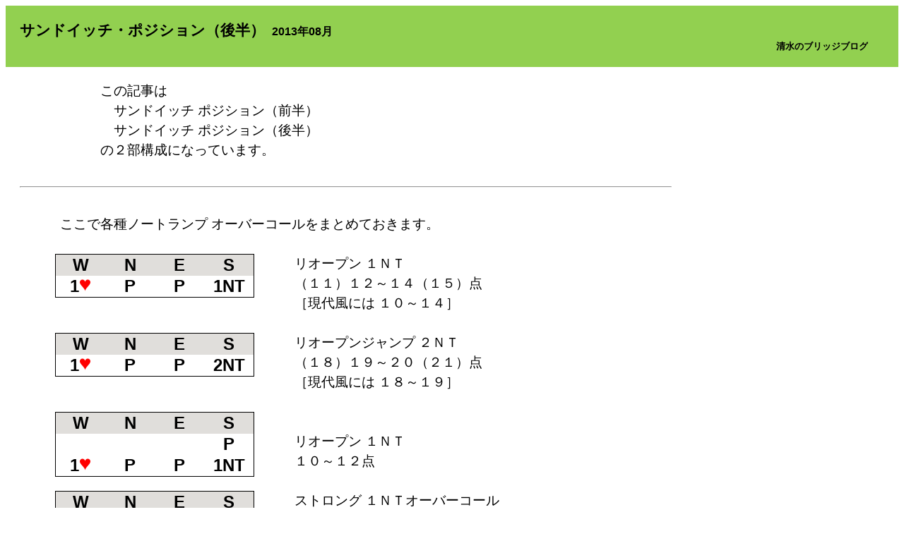

--- FILE ---
content_type: text/html; charset=euc-jp
request_url: http://bridge.ml21.jp/user.html?a=2&b=1&c=214&d=0
body_size: 9713
content:
<html><head><meta http-equiv="Content-Type" content="text/html; charset=euc-jp"><title>清水のブリッジブログ 　</title><style TYPE="text/css">div,span,a,table,tr,td,img,pre{margin:0px;padding:0px;border-width:0px;border-style:none;border-color:white;position:relative;overflow:hidden;}div.title{padding:20px;color:#000000;background-color:#92D050;background-image:url(http://bridge.emeljp.com/file/2/1.png);background-repeat:repeat;font-family:sans-serif;font-size:16pt;font-weight:bold;}span.title_page_user{padding-left:10px;font-size:12pt;}span.title_kiji_date{padding-left:10px;font-size:12pt;}span.title_kiji_page_title{padding-left:10px;float:right;font-size:10pt;}span.title_kiji_page_user{padding-left:10px;float:right;font-size:10pt;}div.mokuji{padding:20px;color:#000000;background-color:#E0DEDB;background-image:url(http://bridge.emeljp.com/file/2/2.png);background-repeat:repeat;font-family:sans-serif;font-size:14pt;line-height:1.5;}span.mokuji_shou{color:#000000;font-weight:bold;}a.mokuji_kiji{padding-left:20px;color:#000000;}span.mokuji_kiji_date{padding-left:10px;font-size:10pt;}td.mokuji_honbun{padding:2px;color:#000000;background-color:#E0DEDB;background-image:url(http://bridge.emeljp.com/file/2/2.png);background-repeat:repeat;font-family:sans-serif;font-size:10pt;}span.mokuji_honbun_shou{color:#000000;font-weight:bold;}a.mokuji_honbun_kiji{padding-left:10px;color:#000000;font-size:8pt;}a.mokuji_honbun_button{color:#000000;font-size:8pt;}td.honbun{padding:20px;width:73%;min-width:700px;color:#000000;background-color:#FFFFFF;background-image:url(http://bridge.emeljp.com/file/2/3.png);background-repeat:repeat;font-family:sans-serif;font-size:14pt;line-height:1.5;layout-grid-line:1px;}table.hand{width:200px;color:#000000;background-color:#FFFFFF;font-family:helvetica,arial,sans-serif;font-size:18pt;font-weight:bold;}td.hand_title{height:30px;background-color:#E0DEDB;font-size:16pt;letter-spacing:2px;}td.hand_suit{height:30px;background-color:#FFFFFF;padding-left:5px;padding-right:5px;letter-spacing:2px;}div.hand_dir{float:left;top:0px;left:0px;width:30px;height:30px;background-color:#E0DEDB;text-align:center;}span.hand_title{top:1px;left:5px;height:29px;background-color:#E0DEDB;font-weight:normal;}table.bid2{color:#000000;width:140px;background-color:#FFFFFF;font-family:helvetica,arial,sans-serif;font-size:18pt;font-weight:bold;}table.bid4{color:#000000;width:280px;background-color:#FFFFFF;font-family:helvetica,arial,sans-serif;font-size:18pt;font-weight:bold;}td.bid_title{width:70px;height:30px;background-color:#E0DEDB;text-align:center;}td.bid{height:30px;text-align:center;}div.wn_ne_border{width:350px;height:300px;border-width:1px;border-style:solid;border-color:#000000;background-color:#FFFFFF;}div.wn_ne_border_long{width:403px;height:300px;border-width:1px;border-style:solid;border-color:#000000;background-color:#FFFFFF;}div.wn_n{position:absolute;left:150px;}div.wn_w{position:absolute;top:150px;}div.wn_table{position:absolute;top:160px;left:210px;width:80px;height:130px;background-color:#92D050;}div.ne_n{position:absolute;}div.ne_e{position:absolute;top:150px;left:150px;}div.ne_table{position:absolute;top:160px;left:60px;width:80px;height:130px;background-color:#92D050;}div.ns_border{width:200px;height:330px;border-width:1px;border-style:solid;border-color:#000000;background-color:#92D050;}div.ns_border_long{width:253px;height:330px;border-width:1px;border-style:solid;border-color:#000000;background-color:#92D050;}div.ns_n{position:absolute;}div.ns_s{position:absolute;top:180px;}div.we_border{width:435px;height:150px;border-width:1px;border-style:solid;border-color:#000000;background-color:#92D050;}div.we_border_long{width:508px;height:150px;border-width:1px;border-style:solid;border-color:#000000;background-color:#92D050;}div.we_w{position:absolute;}div.we_e{position:absolute;left:235px;}div.we_e_long{position:absolute;left:255px;}div.wnes_border{width:500px;height:450px;border-width:1px;border-style:solid;border-color:#000000;background-color:#92D050;}div.wnes_border_long{width:553px;height:450px;border-width:1px;border-style:solid;border-color:#000000;background-color:#92D050;}div.wnes_w{position:absolute;top:150px;}div.wnes_n{position:absolute;left:150px;}div.wnes_e{position:absolute;top:150px;left:300px;}div.wnes_s{position:absolute;top:300px;left:150px;}div.wnes_table{position:absolute;top:150px;left:200px;width:100px;height:150px;background-color:#FFFFFF;}div.wnes_table2{position:absolute;top:160px;left:210px;width:80px;height:130px;background-color:#92D050;}table.border{border-width:1px;border-style:solid;border-color:#000000;background-color:#FFFFFF;}img.margin_right{margin-right:2px;}pre{font-family:sans-serif;font-size:14pt;line-height:1.5;}div.mokuji_and_honbun{background-color:#E0DEDB;background-image:url(http://bridge.emeljp.com/file/2/2.png);background-repeat:repeat;}div.honbun{float:left;padding:20px;width:73%;min-width:700px;color:#000000;background-color:#FFFFFF;background-image:url(http://bridge.emeljp.com/file/2/3.png);background-repeat:repeat;font-family:sans-serif;font-size:14pt;line-height:1.5;layout-grid-line:1px;}div.mokuji_honbun{float:right;padding:2px;color:#000000;background-color:#E0DEDB;background-image:url(http://bridge.emeljp.com/file/2/2.png);background-repeat:repeat;font-family:sans-serif;font-size:10pt;}</style></head><body><div class=title>サンドイッチ・ポジション（後半）<span class=title_kiji_date>2013年08月</span><br><span class=title_kiji_page_user>　</span><span class=title_kiji_page_title>清水のブリッジブログ</span></div><div class=honbun_and_mokuji><div class=honbun>　　　　　　この記事は<br>　　　　　　　サンドイッチ ポジション（前半）<br>　　　　　　　サンドイッチ ポジション（後半）<br>　　　　　　の２部構成になっています。<br><br><hr><br>　　　ここで各種ノートランプ オーバーコールをまとめておきます。<br><br><img src=s.png style="width:50px;float:left;"><table class=border cellpadding=0 cellspacing=0 style="float:left;"><tr><td><table class=bid4 cellpadding=0 cellspacing=0><tr><td class=bid_title>W</td><td class=bid_title>N</td><td class=bid_title>E</td><td class=bid_title>S</td></tr><tr></tr><tr><td class=bid>1<img src=h19.png></td><td class=bid>P</td><td class=bid>P</td><td class=bid>1NT</td></tr><tr><td></td><td></td><td></td></tr></table></td></tr></table>　　　リオープン １ＮＴ<br>　　　（１１）１２～１４（１５）点<br>　　　［現代風には １０～１４］<br><br><img src=s.png style="width:50px;float:left;"><table class=border cellpadding=0 cellspacing=0 style="float:left;"><tr><td><table class=bid4 cellpadding=0 cellspacing=0><tr><td class=bid_title>W</td><td class=bid_title>N</td><td class=bid_title>E</td><td class=bid_title>S</td></tr><tr></tr><tr><td class=bid>1<img src=h19.png></td><td class=bid>P</td><td class=bid>P</td><td class=bid>2NT</td></tr><tr><td></td><td></td><td></td></tr></table></td></tr></table>　　　リオープンジャンプ ２ＮＴ<br>　　　（１８）１９～２０（２１）点<br>　　　［現代風には １８～１９］<br><br><img src=s.png style="width:50px;float:left;"><table class=border cellpadding=0 cellspacing=0 style="float:left;"><tr><td><table class=bid4 cellpadding=0 cellspacing=0><tr><td class=bid_title>W</td><td class=bid_title>N</td><td class=bid_title>E</td><td class=bid_title>S</td></tr><tr></tr><tr><td class=bid></td><td class=bid></td><td class=bid></td><td class=bid>P</td></tr><tr><td class=bid>1<img src=h19.png></td><td class=bid>P</td><td class=bid>P</td><td class=bid>1NT</td></tr><tr><td></td><td></td><td></td></tr></table></td></tr></table><br>　　　リオープン １ＮＴ<br>　　　１０～１２点<br><br><img src=s.png style="width:50px;float:left;"><table class=border cellpadding=0 cellspacing=0 style="float:left;"><tr><td><table class=bid4 cellpadding=0 cellspacing=0><tr><td class=bid_title>W</td><td class=bid_title>N</td><td class=bid_title>E</td><td class=bid_title>S</td></tr><tr></tr><tr><td class=bid>1<img src=h19.png></td><td class=bid>P</td><td class=bid>1<img src=s19.png></td><td class=bid>1NT</td></tr><tr><td></td><td></td><td></td></tr></table></td></tr></table>　　　ストロング １ＮＴオーバーコール<br>　　　（１５）１６～１８点<br><br><img src=s.png style="width:50px;float:left;"><table class=border cellpadding=0 cellspacing=0 style="float:left;"><tr><td><table class=bid4 cellpadding=0 cellspacing=0><tr><td class=bid_title>W</td><td class=bid_title>N</td><td class=bid_title>E</td><td class=bid_title>S</td></tr><tr></tr><tr><td class=bid></td><td class=bid></td><td class=bid></td><td class=bid>P</td></tr><tr><td class=bid>1<img src=h19.png></td><td class=bid>P</td><td class=bid>1<img src=s19.png></td><td class=bid>1NT</td></tr><tr><td></td><td></td><td></td></tr></table></td></tr></table><br>　　　アンユージュアル ノートランプ<br>　　　<img class=margin_right src=d17.png alt="Ｄ">＆<img class=margin_right src=c17.png alt="Ｃ">、２スーター<br><br><img src=s.png style="width:50px;float:left;"><table class=border cellpadding=0 cellspacing=0 style="float:left;"><tr><td><table class=bid4 cellpadding=0 cellspacing=0><tr><td class=bid_title>W</td><td class=bid_title>N</td><td class=bid_title>E</td><td class=bid_title>S</td></tr><tr></tr><tr><td class=bid>P</td><td class=bid>P</td><td class=bid>1<img src=h19.png></td><td class=bid>1NT</td></tr><tr><td></td><td></td><td></td></tr></table></td></tr></table>　　　ストロング １ＮＴオーバーコール<br>　　　（１５）１６～１８点<br><br><img src=s.png style="width:50px;float:left;"><table class=border cellpadding=0 cellspacing=0 style="float:left;"><tr><td><table class=bid4 cellpadding=0 cellspacing=0><tr><td class=bid_title>W</td><td class=bid_title>N</td><td class=bid_title>E</td><td class=bid_title>S</td></tr><tr></tr><tr><td class=bid></td><td class=bid></td><td class=bid></td><td class=bid>P</td></tr><tr><td class=bid>P</td><td class=bid>P</td><td class=bid>1<img src=h19.png></td><td class=bid>1NT</td></tr><tr><td></td><td></td><td></td></tr></table></td></tr></table><br>　　　アンユージュアル ノートランプ<br>　　　<img class=margin_right src=d17.png alt="Ｄ">＆<img class=margin_right src=c17.png alt="Ｃ">、２スーター<br><br><img src=s.png style="width:50px;float:left;"><table class=border cellpadding=0 cellspacing=0 style="float:left;"><tr><td><table class=bid4 cellpadding=0 cellspacing=0><tr><td class=bid_title>W</td><td class=bid_title>N</td><td class=bid_title>E</td><td class=bid_title>S</td></tr><tr></tr><tr><td class=bid>1<img src=s19.png></td><td class=bid>P</td><td class=bid>1NT</td><td class=bid>2NT</td></tr><tr><td></td><td></td><td></td></tr></table></td></tr></table>　　　アンユージュアル ノートランプ<br>　　　<img class=margin_right src=d17.png alt="Ｄ">＆<img class=margin_right src=c17.png alt="Ｃ">、２スーター<br><br><img src=s.png style="width:50px;float:left;"><table class=border cellpadding=0 cellspacing=0 style="float:left;"><tr><td><table class=bid4 cellpadding=0 cellspacing=0><tr><td class=bid_title>W</td><td class=bid_title>N</td><td class=bid_title>E</td><td class=bid_title>S</td></tr><tr></tr><tr><td class=bid>1<img src=s19.png></td><td class=bid>P</td><td class=bid>2<img src=h19.png></td><td class=bid>2NT</td></tr><tr><td></td><td></td><td></td></tr></table></td></tr></table>　　　アンユージュアル ノートランプ<br>　　　<img class=margin_right src=d17.png alt="Ｄ">＆<img class=margin_right src=c17.png alt="Ｃ">、２スーター<br><br><img src=s.png style="width:50px;float:left;"><table class=border cellpadding=0 cellspacing=0 style="float:left;"><tr><td><table class=bid4 cellpadding=0 cellspacing=0><tr><td class=bid_title>W</td><td class=bid_title>N</td><td class=bid_title>E</td><td class=bid_title>S</td></tr><tr></tr><tr><td class=bid>1<img src=s19.png></td><td class=bid>P</td><td class=bid>2<img src=c19.png></td><td class=bid>2NT</td></tr><tr><td></td><td></td><td></td></tr></table></td></tr></table>　　　アンユージュアル ノートランプ<br>　　　<img class=margin_right src=h17.png alt="Ｈ">＆<img class=margin_right src=d17.png alt="Ｄ">、２スーター<br><br><img src=s.png style="width:50px;float:left;"><table class=border cellpadding=0 cellspacing=0 style="float:left;"><tr><td><table class=bid4 cellpadding=0 cellspacing=0><tr><td class=bid_title>W</td><td class=bid_title>N</td><td class=bid_title>E</td><td class=bid_title>S</td></tr><tr></tr><tr><td class=bid>1<img src=s19.png></td><td class=bid>P</td><td class=bid>2<img src=s19.png></td><td class=bid>2NT</td></tr><tr><td></td><td></td><td></td></tr></table></td></tr></table><br>　　　これが問題でして。<br><br>　　　　　　　多くの人は、<br>　　　　　　　（イ） アンユージュアル ノートランプ、<img class=margin_right src=d17.png alt="Ｄ">＆<img class=margin_right src=c17.png alt="Ｃ"> ２スーター<br>　　　　　　　ですが。<br>　　　　　　　（ロ） ２スーター アンユージュアル、<img class=margin_right src=h17.png alt="Ｈ">＆<img class=margin_right src=d17.png alt="Ｄ"> または <img class=margin_right src=h17.png alt="Ｈ">＆<img class=margin_right src=c17.png alt="Ｃ"> または <img class=margin_right src=d17.png alt="Ｄ">＆<img class=margin_right src=c17.png alt="Ｃ"><br>　　　　　　　というのも、<br>　　　　　　　（ハ） ストロング １ＮＴオーバーコール、（１５）１６～１８点<br>　　　　　　　というのもあります。<br><br>　　　　　　　以下を参考にして下さい。<br>　　　　　　　ＡＣＢＬ会報２００７年１月号 Ｉｔ’ｓ ｙｏｕｒ ｃａｌｌ<br>　　　　　　　ＩＭＰ戦、ＮＳバル<br><img src=s.png style="width:90px;float:left;"><table class=border cellpadding=0 cellspacing=0 style="float:left;"><tr><td><table class=bid4 cellpadding=0 cellspacing=0><tr><td class=bid_title>W</td><td class=bid_title>N</td><td class=bid_title>E</td><td class=bid_title>S</td></tr><tr></tr><tr><td class=bid>1<img src=s19.png></td><td class=bid>P</td><td class=bid>2<img src=s19.png></td><td class=bid>？</td></tr><tr><td></td><td></td><td></td></tr></table></td></tr></table><img src=s.png style="width:30px;float:left;"><table class=border cellpadding=0 cellspacing=0 ><tr><td><table class=hand cellpadding=0 cellspacing=0><tr><td class=hand_title><div class=hand_dir>S</div><span class=hand_title></span></td></tr><tr><td class=hand_suit><img class=margin_right src=s19.png>---</td></tr><tr><td class=hand_suit><img class=margin_right src=h19.png>A10862</td></tr><tr><td class=hand_suit><img class=margin_right src=d19.png>K108654</td></tr><tr><td class=hand_suit><img class=margin_right src=c19.png>72</td></tr></table></td></tr></table>　　　　　　　パネル回答者１９人の選択は：<br>　　　　　　　２ＮＴ ＝ ８人、３<img class=margin_right src=d17.png alt="Ｄ"> ＝ ６人、パス ＝ ３人、３<img class=margin_right src=s17.png alt="Ｓ"> ＝ ２人 でした。<br><br><hr><br>　　　再びサンドイッチ ポジションのキュービッド<br><br><img src=s.png style="width:50px;float:left;"><table class=border cellpadding=0 cellspacing=0 style="float:left;"><tr><td><table class=bid4 cellpadding=0 cellspacing=0><tr><td class=bid_title>W</td><td class=bid_title>N</td><td class=bid_title>E</td><td class=bid_title>S</td></tr><tr></tr><tr><td class=bid>1<img src=c19.png></td><td class=bid>P</td><td class=bid>1<img src=s19.png></td><td class=bid>？</td></tr><tr><td></td><td></td><td></td></tr></table></td></tr></table><br>　　　２<img class=margin_right src=s17.png alt="Ｓ"> ＝ <img class=margin_right src=s17.png alt="Ｓ">スーツオーバーコール<br>　　　２ＮＴ ＝ アンユージュアル、<img class=margin_right src=h17.png alt="Ｈ">＆<img class=margin_right src=d17.png alt="Ｄ"><br>　　　これはいいとして。<br><br><img src=s.png style="width:50px;float:left;"><table class=border cellpadding=0 cellspacing=0 style="float:left;"><tr><td><table class=bid4 cellpadding=0 cellspacing=0><tr><td class=bid_title>W</td><td class=bid_title>N</td><td class=bid_title>E</td><td class=bid_title>S</td></tr><tr></tr><tr><td class=bid>1<img src=d19.png></td><td class=bid>P</td><td class=bid>1<img src=h19.png></td><td class=bid>？</td></tr><tr><td></td><td></td><td></td></tr></table></td></tr></table><br>　　　２<img class=margin_right src=h17.png alt="Ｈ"> ＝ <img class=margin_right src=h17.png alt="Ｈ">スーツオーバーコール<br>　　　２ＮＴ ＝ アンユージュアル、<img class=margin_right src=s17.png alt="Ｓ">＆<img class=margin_right src=c17.png alt="Ｃ"><br><br>　　　この経過は、２<img class=margin_right src=h17.png alt="Ｈ">をアンビッド ２スーターを表す意味に使えば、<br>　　　２<img class=margin_right src=s17.png alt="Ｓ">で止まることが可能になります。<br>　　　すなわち、<br>　　　　　「１<img class=margin_right src=c17.png alt="Ｃ">／<img class=margin_right src=d17.png alt="Ｄ">オープン → １<img class=margin_right src=s17.png alt="Ｓ">レスポンスの後、２<img class=margin_right src=s17.png alt="Ｓ">はナチュラル」<br>　　　　　「１<img class=margin_right src=c17.png alt="Ｃ">／<img class=margin_right src=d17.png alt="Ｄ">オープン → １<img class=margin_right src=h17.png alt="Ｈ">レスポンスの後、２<img class=margin_right src=h17.png alt="Ｈ">は２スーター」<br>　　　という取り決めはあり得ます。<br><br>　　　関連して以下のビッド経過に限り、<br><br><img src=s.png style="width:50px;float:left;"><table class=border cellpadding=0 cellspacing=0 style="float:left;"><tr><td><table class=bid4 cellpadding=0 cellspacing=0><tr><td class=bid_title>W</td><td class=bid_title>N</td><td class=bid_title>E</td><td class=bid_title>S</td></tr><tr></tr><tr><td class=bid>1<img src=c19.png></td><td class=bid>P</td><td class=bid>1<img src=d19.png></td><td class=bid>？</td></tr><tr><td></td><td></td><td></td></tr></table></td></tr></table><br>　　　２<img class=margin_right src=c17.png alt="Ｃ"> ＝ <img class=margin_right src=s17.png alt="Ｓ">≦<img class=margin_right src=h17.png alt="Ｈ">（<img class=margin_right src=h17.png alt="Ｈ">強調型 両メジャー）<br>　　　２<img class=margin_right src=d17.png alt="Ｄ"> ＝ <img class=margin_right src=s17.png alt="Ｓ">＞<img class=margin_right src=h17.png alt="Ｈ">（<img class=margin_right src=s17.png alt="Ｓ">強調型 両メジャー）<br>　　　これは何十年も前からあるコンベンションです。<br><br>　　　サンドイッチポジションのキュービッドを全て２スーターに使いたい向きは、<br>　　　以下の「カペレッティキュービッド（Ｃａｐｐｅｌｌｅｔｔｉ Ｃｕｅｂｉｄ）」を参考にして下さい。<br><br><hr><br>　　　カペレッティキュービッド（Ｃａｐｐｅｌｌｅｔｔｉ Ｃｕｅｂｉｄ）<br><br>　　　「１<img class=margin_right src=c17.png alt="Ｃ">／<img class=margin_right src=d17.png alt="Ｄ">オープン → １<img class=margin_right src=h17.png alt="Ｈ">／<img class=margin_right src=s17.png alt="Ｓ">レスポンスの後」<br><br><img src=s.png style="width:50px;float:left;"><table class=border cellpadding=0 cellspacing=0 ><tr><td><table class=bid4 cellpadding=0 cellspacing=0><tr><td class=bid_title>W</td><td class=bid_title>N</td><td class=bid_title>E</td><td class=bid_title>S</td></tr><tr></tr><tr><td class=bid>1<img src=c19.png></td><td class=bid>P</td><td class=bid>1<img src=h19.png></td><td class=bid>？</td></tr><tr><td></td><td></td><td></td></tr></table></td></tr></table><br>　　　　　　２<img class=margin_right src=c17.png alt="Ｃ"> ＝ 　<img class=margin_right src=s17.png alt="Ｓ">＜<img class=margin_right src=d17.png alt="Ｄ"> （６-５、<img class=margin_right src=d17.png alt="Ｄ">の方が長い）<br>　　　　　　　　　　　低いレベルのキュービッドは低いレベルのスーツが長い<br>　　　　　　２<img class=margin_right src=h17.png alt="Ｈ"> ＝ 　<img class=margin_right src=s17.png alt="Ｓ">＞<img class=margin_right src=d17.png alt="Ｄ"> （６-５、<img class=margin_right src=s17.png alt="Ｓ">の方が長い）<br>　　　　　　　　　　　高いレベルのキュービッドは高いレベルのスーツが長い<br>　　　　　　２ＮＴ ＝ <img class=margin_right src=s17.png alt="Ｓ">＝<img class=margin_right src=d17.png alt="Ｄ"> （５-５）<br>　　　　　　　　　　　長さが等しい<br><br>　　　これが基本形です。（数学的に記号の使い方がおかしいのはご勘弁を。）<br>　　　以下のビッド経過では、<br><br><img src=s.png style="width:50px;float:left;"><table class=border cellpadding=0 cellspacing=0 ><tr><td><table class=bid4 cellpadding=0 cellspacing=0><tr><td class=bid_title>W</td><td class=bid_title>N</td><td class=bid_title>E</td><td class=bid_title>S</td></tr><tr></tr><tr><td class=bid>1<img src=h19.png></td><td class=bid>P</td><td class=bid>2<img src=c19.png></td><td class=bid>？</td></tr><tr><td></td><td></td><td></td></tr></table></td></tr></table><br>　　　　　　２<img class=margin_right src=h17.png alt="Ｈ"> ＝ 　<img class=margin_right src=s17.png alt="Ｓ">＞<img class=margin_right src=d17.png alt="Ｄ"> （６-５、<img class=margin_right src=s17.png alt="Ｓ">の方が長い）<br>　　　　　　　　　　　２<img class=margin_right src=s17.png alt="Ｓ">で止まる為に低いレベルのキュービッドは<img class=margin_right src=s17.png alt="Ｓ">強調型に<br>　　　　　　３<img class=margin_right src=c17.png alt="Ｃ"> ＝ 　<img class=margin_right src=s17.png alt="Ｓ">＜<img class=margin_right src=d17.png alt="Ｄ"> （６-５、<img class=margin_right src=d17.png alt="Ｄ">の方が長い）<br>　　　　　　２ＮＴ ＝ <img class=margin_right src=s17.png alt="Ｓ">＝<img class=margin_right src=d17.png alt="Ｄ"> （５-５）<br><br>　　　とする方が合理的です。<br>　　　同様に「１<img class=margin_right src=d17.png alt="Ｄ"> → １<img class=margin_right src=s17.png alt="Ｓ">」の経過も要注意です。<br>　　　採用するときには１２通りのビッド経過を精査することをお勧めします。<br><br>　　　以下のビッド経過の方が頻度が高いのでよほど重要でしょう。<br><br><hr><br>　　　サンドイッチ ポジションのテークアウトダブル<br><br>　　　米国「ブリッジワールド」誌２０１１年４月号<br>　　　ＩＭＰ戦、双方バル<br><img src=s.png style="width:50px;float:left;"><table class=border cellpadding=0 cellspacing=0 style="float:left;"><tr><td><table class=bid4 cellpadding=0 cellspacing=0><tr><td class=bid_title>W</td><td class=bid_title>N</td><td class=bid_title>E</td><td class=bid_title>S</td></tr><tr></tr><tr><td class=bid>1<img src=c19.png></td><td class=bid>P</td><td class=bid>1<img src=s19.png></td><td class=bid>P＊</td></tr><tr><td></td><td></td><td></td></tr></table></td></tr></table><img src=s.png style="width:30px;float:left;"><table class=border cellpadding=0 cellspacing=0 ><tr><td><table class=hand cellpadding=0 cellspacing=0><tr><td class=hand_title><div class=hand_dir>S</div><span class=hand_title></span></td></tr><tr><td class=hand_suit><img class=margin_right src=s19.png>KJ873</td></tr><tr><td class=hand_suit><img class=margin_right src=h19.png>AJ97</td></tr><tr><td class=hand_suit><img class=margin_right src=d19.png>K1053</td></tr><tr><td class=hand_suit><img class=margin_right src=c19.png>---</td></tr></table></td></tr></table>　　　　　この Ｓｏｕｔｈの「パス」に同意しますか？<br>　　　　　パネル回答者２６人の選択は：　賛成 ＝ １６人、反対 ＝ １０人 でした。<br><br>　　　　　話のポイントは<br><img src=s.png style="width:70px;float:left;"><table class=border cellpadding=0 cellspacing=0 ><tr><td><table class=bid4 cellpadding=0 cellspacing=0><tr><td class=bid_title>W</td><td class=bid_title>N</td><td class=bid_title>E</td><td class=bid_title>S</td></tr><tr></tr><tr><td class=bid>1<img src=c19.png></td><td class=bid>P</td><td class=bid>1<img src=s19.png></td><td class=bid>DBL</td></tr><tr><td></td><td></td><td></td></tr></table></td></tr></table><br>　　　　　この「ダブル」が、<br>　　　　　　　（イ） <img class=margin_right src=s17.png alt="Ｓ">に対するテークアウト か、<br>　　　　　　　（ロ） <img class=margin_right src=c17.png alt="Ｃ">と<img class=margin_right src=s17.png alt="Ｓ">に対するテークアウト か<br>　　　　　です。<br>　　　　　これが<img class=margin_right src=s17.png alt="Ｓ">に対するテークアウトだとすると、３枚以上の<img class=margin_right src=c17.png alt="Ｃ">を示唆するので、<br>　　　　　味方が<img class=margin_right src=c17.png alt="Ｃ">でコントラクトする可能性もあります。<br><br>　　　　　いったん「パス」をしたときには、<br><img src=s.png style="width:70px;float:left;"><table class=border cellpadding=0 cellspacing=0 ><tr><td><table class=bid4 cellpadding=0 cellspacing=0><tr><td class=bid_title>W</td><td class=bid_title>N</td><td class=bid_title>E</td><td class=bid_title>S</td></tr><tr></tr><tr><td class=bid>1<img src=c19.png></td><td class=bid>P</td><td class=bid>1<img src=s19.png></td><td class=bid>P</td></tr><tr><td class=bid>2<img src=c19.png></td><td class=bid>P</td><td class=bid>P</td><td class=bid>DBL</td></tr><tr><td></td><td></td><td></td></tr></table></td></tr></table><br>　　　　　この「ダブル」は<img class=margin_right src=c17.png alt="Ｃ">に対するテークアウトで、味方が<img class=margin_right src=s17.png alt="Ｓ">でコントラクトする<br>　　　　　ことも視野に入っています。<br><br>　　　似たような話ですが、以下の経過。<br><br>　　　ＡＣＢＬ会報２０１２年６月号 Ｉｔ’ｓ ｙｏｕｒ ｃａｌｌ<br>　　　ＩＭＰ戦、ＮＳバル<br><img src=s.png style="width:50px;float:left;"><table class=border cellpadding=0 cellspacing=0 style="float:left;"><tr><td><table class=bid4 cellpadding=0 cellspacing=0><tr><td class=bid_title>W</td><td class=bid_title>N</td><td class=bid_title>E</td><td class=bid_title>S</td></tr><tr></tr><tr><td class=bid></td><td class=bid>P</td><td class=bid>1<img src=h19.png></td><td class=bid>P</td></tr><tr><td class=bid>1NT</td><td class=bid>P</td><td class=bid>P</td><td class=bid>？</td></tr><tr><td></td><td></td><td></td></tr></table></td></tr></table><img src=s.png style="width:30px;float:left;"><table class=border cellpadding=0 cellspacing=0 ><tr><td><table class=hand cellpadding=0 cellspacing=0><tr><td class=hand_title><div class=hand_dir>S</div><span class=hand_title></span></td></tr><tr><td class=hand_suit><img class=margin_right src=s19.png>AKQ</td></tr><tr><td class=hand_suit><img class=margin_right src=h19.png>KJ976</td></tr><tr><td class=hand_suit><img class=margin_right src=d19.png>KJ98</td></tr><tr><td class=hand_suit><img class=margin_right src=c19.png>10</td></tr></table></td></tr></table>　　　　　質問はふたつ。<br>　　　　　　　（イ）最初の「パス」に同意しますか？　ｙｅｓ ｏｒ ｎｏ<br>　　　　　　　（ロ）いま何を言いますか？<br>　　　　　パネル回答者１９人の選択は：<br>　　　　　　　（イ）パス賛成 ＝ １１人、パス反対 ＝ ８人、<br>　　　　　　　（ロ）ダブル ＝ １６人、パス ＝ ３人 でした。<br><br>　　　　　すなわち<br><img src=s.png style="width:70px;float:left;"><table class=border cellpadding=0 cellspacing=0 ><tr><td><table class=bid4 cellpadding=0 cellspacing=0><tr><td class=bid_title>W</td><td class=bid_title>N</td><td class=bid_title>E</td><td class=bid_title>S</td></tr><tr></tr><tr><td class=bid></td><td class=bid>P</td><td class=bid>1<img src=h19.png></td><td class=bid>P</td></tr><tr><td class=bid>1NT</td><td class=bid>P</td><td class=bid>P</td><td class=bid>DBL</td></tr><tr><td></td><td></td><td></td></tr></table></td></tr></table>　　　　　この「ダブル」は<img class=margin_right src=h17.png alt="Ｈ">に対するペナルティの意味で、<br>　　　　　１巡目の「パス」がトラップであったことを示唆します。<br><br><br></div><div class=mokuji_honbun><a class=mokuji_honbun_button href=user.html?a=2&d=0>戻る</a><br><span class=mokuji_honbun_shou>最新記事</span><br><a class=mokuji_honbun_kiji href=user.html?a=2&b=1&c=881&d=0>８月の記事</a><br><a class=mokuji_honbun_kiji href=user.html?a=2&b=1&c=874&d=0>７月の記事</a><br><a class=mokuji_honbun_kiji href=user.html?a=2&b=1&c=868&d=0>６月の記事</a><br><a class=mokuji_honbun_kiji href=user.html?a=2&b=1&c=863&d=0>５月の記事</a><br><a class=mokuji_honbun_kiji href=user.html?a=2&b=1&c=858&d=0>4月の記事</a><br><a class=mokuji_honbun_kiji href=user.html?a=2&b=1&c=559&d=0>クレーム下手</a><br><a class=mokuji_honbun_kiji href=user.html?a=2&b=1&c=552&d=0>絵札？</a><br><a class=mokuji_honbun_kiji href=user.html?a=2&b=1&c=399&d=0>ダミー（３）</a><br><a class=mokuji_honbun_kiji href=user.html?a=2&b=1&c=442&d=0>スコア計算関係</a><br><a class=mokuji_honbun_kiji href=user.html?a=2&b=1&c=262&d=0>「ダブル」の出し方</a><br><a class=mokuji_honbun_kiji href=user.html?a=2&b=1&c=236&d=0>ダミー（２）</a><br><span class=mokuji_honbun_shou>御挨拶と自己紹介</span><br><a class=mokuji_honbun_kiji href=user.html?a=2&b=1&c=16&d=0>御挨拶と自己紹介</a><br><a class=mokuji_honbun_kiji href=user.html?a=2&b=1&c=233&d=0>当ブログについて</a><br><a class=mokuji_honbun_kiji href=user.html?a=2&b=1&c=358&d=0>お礼とお知らせ</a><br><a class=mokuji_honbun_kiji href=user.html?a=2&b=1&c=504&d=0>ウィンドウズ１０</a><br><span class=mokuji_honbun_shou>記事一覧</span><br><a class=mokuji_honbun_kiji href=user.html?a=2&b=1&c=31&d=0>ジャックは何故に「ジャック」か？</a><br><a class=mokuji_honbun_kiji href=user.html?a=2&b=1&c=30&d=0>ジャックは何故に「ジャック」か？ - 追記</a><br><a class=mokuji_honbun_kiji href=user.html?a=2&b=1&c=32&d=0>ミッドリング</a><br><a class=mokuji_honbun_kiji href=user.html?a=2&b=1&c=33&d=0>キャッシュ・アンド・スラッシュ</a><br><a class=mokuji_honbun_kiji href=user.html?a=2&b=1&c=35&d=0>００７ ハンド</a><br><a class=mokuji_honbun_kiji href=user.html?a=2&b=1&c=36&d=0>ビディングボックス</a><br><a class=mokuji_honbun_kiji href=user.html?a=2&b=1&c=86&d=0>ビディングボックス  - 追記</a><br><a class=mokuji_honbun_kiji href=user.html?a=2&b=1&c=37&d=0>ブロック</a><br><a class=mokuji_honbun_kiji href=user.html?a=2&b=1&c=38&d=0>サマセット・モーム</a><br><a class=mokuji_honbun_kiji href=user.html?a=2&b=1&c=39&d=0>スポーツ？</a><br><a class=mokuji_honbun_kiji href=user.html?a=2&b=1&c=40&d=0>ボトルボトム</a><br><a class=mokuji_honbun_kiji href=user.html?a=2&b=1&c=41&d=0>ストッパー</a><br><a class=mokuji_honbun_kiji href=user.html?a=2&b=1&c=42&d=0>４-４ マイナー</a><br><a class=mokuji_honbun_kiji href=user.html?a=2&b=1&c=63&d=0>リバース？</a><br><a class=mokuji_honbun_kiji href=user.html?a=2&b=1&c=84&d=0>バイパス</a><br><a class=mokuji_honbun_kiji href=user.html?a=2&b=1&c=82&d=0>ダブルボイド</a><br><a class=mokuji_honbun_kiji href=user.html?a=2&b=1&c=124&d=0>ネバー ギブアップ</a><br><a class=mokuji_honbun_kiji href=user.html?a=2&b=1&c=177&d=0>ネバーギブアップ - ２</a><br><a class=mokuji_honbun_kiji href=user.html?a=2&b=1&c=145&d=0>段級位制</a><br><a class=mokuji_honbun_kiji href=user.html?a=2&b=1&c=150&d=0>アラート</a><br><a class=mokuji_honbun_kiji href=user.html?a=2&b=1&c=152&d=0>ストップカード</a><br><a class=mokuji_honbun_kiji href=user.html?a=2&b=1&c=154&d=0>Ｂｅａｕｔｉｆｕｌ Ｄｅｆｅｎｓｅ</a><br><a class=mokuji_honbun_kiji href=user.html?a=2&b=1&c=155&d=0>教科書プレー</a><br><a class=mokuji_honbun_kiji href=user.html?a=2&b=1&c=182&d=0>教科書プレー - ２</a><br><a class=mokuji_honbun_kiji href=user.html?a=2&b=1&c=187&d=0>Ｔｅｘｔｂｏｏｋ Ｐｌａｙ Ｒｅｖｉｓｉｔｅｄ</a><br><a class=mokuji_honbun_kiji href=user.html?a=2&b=1&c=192&d=0>教科書プレー - ３</a><br><a class=mokuji_honbun_kiji href=user.html?a=2&b=1&c=193&d=0>教科書プレー - ４</a><br><a class=mokuji_honbun_kiji href=user.html?a=2&b=1&c=167&d=0>ハンドのビジュアル化</a><br><a class=mokuji_honbun_kiji href=user.html?a=2&b=1&c=185&d=0>近況報告</a><br><a class=mokuji_honbun_kiji href=user.html?a=2&b=1&c=194&d=0>ワンスーター</a><br><a class=mokuji_honbun_kiji href=user.html?a=2&b=1&c=196&d=0>禁じ手</a><br><a class=mokuji_honbun_kiji href=user.html?a=2&b=1&c=203&d=0>８７％</a><br><a class=mokuji_honbun_kiji href=user.html?a=2&b=1&c=219&d=0>私、ディレクターの味方です</a><br><a class=mokuji_honbun_kiji href=user.html?a=2&b=1&c=218&d=0>上告委員は不愉快です</a><br><a class=mokuji_honbun_kiji href=user.html?a=2&b=1&c=216&d=0>ウィナーを数える</a><br><a class=mokuji_honbun_kiji href=user.html?a=2&b=1&c=238&d=0>坂の上の雲</a><br><a class=mokuji_honbun_kiji href=user.html?a=2&b=1&c=237&d=0>メリーマック・クー</a><br><a class=mokuji_honbun_kiji href=user.html?a=2&b=1&c=240&d=0>スタンダードとは？</a><br><a class=mokuji_honbun_kiji href=user.html?a=2&b=1&c=241&d=0>黄金週間の迷言</a><br><a class=mokuji_honbun_kiji href=user.html?a=2&b=1&c=242&d=0>普及です</a><br><a class=mokuji_honbun_kiji href=user.html?a=2&b=1&c=243&d=0>場末の居酒屋か？</a><br><a class=mokuji_honbun_kiji href=user.html?a=2&b=1&c=244&d=0>コンプライアンス</a><br><a class=mokuji_honbun_kiji href=user.html?a=2&b=1&c=245&d=0>舟を編む</a><br><a class=mokuji_honbun_kiji href=user.html?a=2&b=1&c=248&d=0>「ダブル」の出し方</a><br><a class=mokuji_honbun_kiji href=user.html?a=2&b=1&c=249&d=0>カードを持つと人格が変わる？</a><br><a class=mokuji_honbun_kiji href=user.html?a=2&b=1&c=257&d=0>日本リーグでのビッド（１）</a><br><a class=mokuji_honbun_kiji href=user.html?a=2&b=1&c=256&d=0>日本リーグでのビッド（２）</a><br><a class=mokuji_honbun_kiji href=user.html?a=2&b=1&c=255&d=0>日本リーグでのビッド（３）</a><br><a class=mokuji_honbun_kiji href=user.html?a=2&b=1&c=254&d=0>日本リーグでのビッド（４）</a><br><a class=mokuji_honbun_kiji href=user.html?a=2&b=1&c=267&d=0>外国でブリッジをするとき</a><br><a class=mokuji_honbun_kiji href=user.html?a=2&b=1&c=269&d=0>ブリッジの和製英語</a><br><a class=mokuji_honbun_kiji href=user.html?a=2&b=1&c=293&d=0>連盟から届いた手紙</a><br><a class=mokuji_honbun_kiji href=user.html?a=2&b=1&c=297&d=0>マキシマル オーバーコール・ダブル</a><br><a class=mokuji_honbun_kiji href=user.html?a=2&b=1&c=308&d=0>くわばらくわばら</a><br><a class=mokuji_honbun_kiji href=user.html?a=2&b=1&c=309&d=0>低い代のコントラクトをディフェンスする（１）</a><br><a class=mokuji_honbun_kiji href=user.html?a=2&b=1&c=310&d=0>低い代のコントラクトをディフェンスする（２）</a><br><a class=mokuji_honbun_kiji href=user.html?a=2&b=1&c=313&d=0>低い代のコントラクトをディフェンスする（３）</a><br><a class=mokuji_honbun_kiji href=user.html?a=2&b=1&c=314&d=0>低い代のコントラクトをディフェンスする（４）</a><br><a class=mokuji_honbun_kiji href=user.html?a=2&b=1&c=315&d=0>低い代のコントラクトをディフェンスする（５）</a><br><a class=mokuji_honbun_kiji href=user.html?a=2&b=1&c=316&d=0>低い代のコントラクトをディフェンスする（６）</a><br><a class=mokuji_honbun_kiji href=user.html?a=2&b=1&c=318&d=0>低い代のコントラクトをディフェンスする（７）</a><br><a class=mokuji_honbun_kiji href=user.html?a=2&b=1&c=319&d=0>低い代のコントラクトをディフェンスする（８）</a><br><a class=mokuji_honbun_kiji href=user.html?a=2&b=1&c=321&d=0>低い代のコントラクトをディフェンスする（９）</a><br><a class=mokuji_honbun_kiji href=user.html?a=2&b=1&c=322&d=0>低い代のコントラクトをディフェンスする（１０）</a><br><a class=mokuji_honbun_kiji href=user.html?a=2&b=1&c=323&d=0>低い代のコントラクトをディフェンスする（１１）</a><br><a class=mokuji_honbun_kiji href=user.html?a=2&b=1&c=325&d=0>Ｇｉｍｍｅ ｗｅａｋｉｅ ａｎｙｔｉｍｅ</a><br><a class=mokuji_honbun_kiji href=user.html?a=2&b=1&c=326&d=0>Ｓｔｕｄｅｎｔ ｏｆ ｔｈｅ ｇａｍｅ</a><br><a class=mokuji_honbun_kiji href=user.html?a=2&b=1&c=328&d=0>７ＮＴダブル（１）</a><br><a class=mokuji_honbun_kiji href=user.html?a=2&b=1&c=329&d=0>７ＮＴダブル（２）</a><br><a class=mokuji_honbun_kiji href=user.html?a=2&b=1&c=330&d=0>７ＮＴダブル（３）</a><br><a class=mokuji_honbun_kiji href=user.html?a=2&b=1&c=333&d=0>連盟から届いた手紙（２）</a><br><a class=mokuji_honbun_kiji href=user.html?a=2&b=1&c=335&d=0>スコア計算　　ダウンしたとき</a><br><a class=mokuji_honbun_kiji href=user.html?a=2&b=1&c=337&d=0>スコア計算　　メイクしたとき（１）</a><br><a class=mokuji_honbun_kiji href=user.html?a=2&b=1&c=338&d=0>スコア計算　　メイクしたとき（２）</a><br><a class=mokuji_honbun_kiji href=user.html?a=2&b=1&c=339&d=0>ルール・オブ・５００</a><br><a class=mokuji_honbun_kiji href=user.html?a=2&b=1&c=341&d=0>連盟から届いた手紙（３）</a><br><a class=mokuji_honbun_kiji href=user.html?a=2&b=1&c=346&d=0>スラムアプローチのスタイル</a><br><a class=mokuji_honbun_kiji href=user.html?a=2&b=1&c=348&d=0>連盟から届いた手紙（４）</a><br><a class=mokuji_honbun_kiji href=user.html?a=2&b=1&c=367&d=0>ツーウェイ・ニューマイナーフォーシング</a><br><a class=mokuji_honbun_kiji href=user.html?a=2&b=1&c=366&d=0>Ｔｗｏ-ｗａｙ ＮＭＦ オリジナルバージョン</a><br><a class=mokuji_honbun_kiji href=user.html?a=2&b=1&c=368&d=0>ふたたびＬＴＣについて</a><br><a class=mokuji_honbun_kiji href=user.html?a=2&b=1&c=371&d=0>「コントラクト」</a><br><a class=mokuji_honbun_kiji href=user.html?a=2&b=1&c=379&d=0>テレビ放映</a><br><a class=mokuji_honbun_kiji href=user.html?a=2&b=1&c=378&d=0>月曜日早朝テレビ放映</a><br><a class=mokuji_honbun_kiji href=user.html?a=2&b=1&c=383&d=0>不正行為（１）</a><br><a class=mokuji_honbun_kiji href=user.html?a=2&b=1&c=384&d=0>不正行為（２）</a><br><a class=mokuji_honbun_kiji href=user.html?a=2&b=1&c=385&d=0>不正行為（３）</a><br><a class=mokuji_honbun_kiji href=user.html?a=2&b=1&c=441&d=0>連盟から届いた手紙（報告書）</a><br><a class=mokuji_honbun_kiji href=user.html?a=2&b=1&c=390&d=0>例文表示ドットコム － 入院見舞い編</a><br><a class=mokuji_honbun_kiji href=user.html?a=2&b=1&c=397&d=0>不正行為（４）</a><br><a class=mokuji_honbun_kiji href=user.html?a=2&b=1&c=392&d=0>連盟から届いた手紙（５）</a><br><a class=mokuji_honbun_kiji href=user.html?a=2&b=1&c=394&d=0>連盟と四谷の関係</a><br><a class=mokuji_honbun_kiji href=user.html?a=2&b=1&c=401&d=0>不正行為（５）</a><br><a class=mokuji_honbun_kiji href=user.html?a=2&b=1&c=402&d=0>講習会の準備をしていて</a><br><a class=mokuji_honbun_kiji href=user.html?a=2&b=1&c=403&d=0>不正行為（６）</a><br><a class=mokuji_honbun_kiji href=user.html?a=2&b=1&c=413&d=0>不正行為（７）</a><br><a class=mokuji_honbun_kiji href=user.html?a=2&b=1&c=409&d=0>規則違反</a><br><a class=mokuji_honbun_kiji href=user.html?a=2&b=1&c=412&d=0>「レゾンデートル」</a><br><a class=mokuji_honbun_kiji href=user.html?a=2&b=1&c=417&d=0>世界選手権出場辞退続出</a><br><a class=mokuji_honbun_kiji href=user.html?a=2&b=1&c=423&d=0>リードは普通ですか？</a><br><a class=mokuji_honbun_kiji href=user.html?a=2&b=1&c=434&d=0>ニューズウィーク（米国）ウェブ版</a><br><a class=mokuji_honbun_kiji href=user.html?a=2&b=1&c=435&d=0>不正行為立証ビデオ</a><br><a class=mokuji_honbun_kiji href=user.html?a=2&b=1&c=446&d=0>ルーザーで出ています？</a><br><a class=mokuji_honbun_kiji href=user.html?a=2&b=1&c=449&d=0>教科書プレー（５）</a><br><a class=mokuji_honbun_kiji href=user.html?a=2&b=1&c=462&d=0>コントラクトを取るサイドを守る</a><br><a class=mokuji_honbun_kiji href=user.html?a=2&b=1&c=466&d=0>私、四谷の味方です</a><br><a class=mokuji_honbun_kiji href=user.html?a=2&b=1&c=469&d=0>豚小屋クー</a><br><a class=mokuji_honbun_kiji href=user.html?a=2&b=1&c=470&d=0>ハンドの強さの表現</a><br><a class=mokuji_honbun_kiji href=user.html?a=2&b=1&c=479&d=0>私、四谷の味方です（２）</a><br><a class=mokuji_honbun_kiji href=user.html?a=2&b=1&c=481&d=0>ザ・ニューヨーカー（米国）ウェブ版</a><br><a class=mokuji_honbun_kiji href=user.html?a=2&b=1&c=505&d=0>シグナルは普通ですか？</a><br><a class=mokuji_honbun_kiji href=user.html?a=2&b=1&c=484&d=0>アラームクロック・シグナル</a><br><a class=mokuji_honbun_kiji href=user.html?a=2&b=1&c=494&d=0>アティテュード・シグナル</a><br><a class=mokuji_honbun_kiji href=user.html?a=2&b=1&c=499&d=0>２０１６ヨーロッパ選手権</a><br><a class=mokuji_honbun_kiji href=user.html?a=2&b=1&c=500&d=0>麻雀か？</a><br><a class=mokuji_honbun_kiji href=user.html?a=2&b=1&c=503&d=0>ディスカードでのシグナル</a><br><a class=mokuji_honbun_kiji href=user.html?a=2&b=1&c=522&d=0>ディフェンスは難しい</a><br><a class=mokuji_honbun_kiji href=user.html?a=2&b=1&c=553&d=0>絵札？</a><br><a class=mokuji_honbun_kiji href=user.html?a=2&b=1&c=558&d=0>クレーム下手</a><br><a class=mokuji_honbun_kiji href=user.html?a=2&b=1&c=562&d=0>米国ブリッジ連盟会報から</a><br><a class=mokuji_honbun_kiji href=user.html?a=2&b=1&c=564&d=0>キャッシュ・アンド・スラッシュ（２）</a><br><a class=mokuji_honbun_kiji href=user.html?a=2&b=1&c=565&d=0>トランプ・プロモーション</a><br><a class=mokuji_honbun_kiji href=user.html?a=2&b=1&c=567&d=0>不正行為（８）</a><br><a class=mokuji_honbun_kiji href=user.html?a=2&b=1&c=566&d=0>不正行為（９）</a><br><a class=mokuji_honbun_kiji href=user.html?a=2&b=1&c=569&d=0>３ＮＴに対するリードショーイング・ダブル</a><br><a class=mokuji_honbun_kiji href=user.html?a=2&b=1&c=576&d=0>ハンドの評価</a><br><a class=mokuji_honbun_kiji href=user.html?a=2&b=1&c=578&d=0>フォレスターのパス</a><br><a class=mokuji_honbun_kiji href=user.html?a=2&b=1&c=581&d=0>シャッフルの回数</a><br><a class=mokuji_honbun_kiji href=user.html?a=2&b=1&c=587&d=0>6NTは33点？</a><br><a class=mokuji_honbun_kiji href=user.html?a=2&b=1&c=588&d=0>6NTは33点？(2)</a><br><a class=mokuji_honbun_kiji href=user.html?a=2&b=1&c=596&d=0>ＡＩ</a><br><a class=mokuji_honbun_kiji href=user.html?a=2&b=1&c=597&d=0>詰将棋</a><br><a class=mokuji_honbun_kiji href=user.html?a=2&b=1&c=598&d=0>ダブルダミー・プロブレム(1)</a><br><a class=mokuji_honbun_kiji href=user.html?a=2&b=1&c=601&d=0>ダブルダミー・プロブレム(2)</a><br><a class=mokuji_honbun_kiji href=user.html?a=2&b=1&c=607&d=0>試合前に何をするか</a><br><a class=mokuji_honbun_kiji href=user.html?a=2&b=1&c=620&d=0>コンピューターブリッジ選手権2017</a><br><a class=mokuji_honbun_kiji href=user.html?a=2&b=1&c=623&d=0>2017ブリッジリヨン大会</a><br><a class=mokuji_honbun_kiji href=user.html?a=2&b=1&c=625&d=0>シングルダミー・プロブレム</a><br><a class=mokuji_honbun_kiji href=user.html?a=2&b=1&c=626&d=0>2017世界選手権から(1)</a><br><a class=mokuji_honbun_kiji href=user.html?a=2&b=1&c=627&d=0>2017世界選手権から(2)</a><br><a class=mokuji_honbun_kiji href=user.html?a=2&b=1&c=629&d=0>2017世界選手権から(3)</a><br><a class=mokuji_honbun_kiji href=user.html?a=2&b=1&c=634&d=0>１Ｈｘと２Ｈｘ</a><br><a class=mokuji_honbun_kiji href=user.html?a=2&b=1&c=687&d=0>「Ｄ:７」Beerカード</a><br><a class=mokuji_honbun_kiji href=user.html?a=2&b=1&c=691&d=0>YCV放映「横浜ブリッジセンター」</a><br><a class=mokuji_honbun_kiji href=user.html?a=2&b=1&c=694&d=0>2017新規則</a><br><a class=mokuji_honbun_kiji href=user.html?a=2&b=1&c=714&d=0>「Ｄ:７」Beerカード(２)</a><br><a class=mokuji_honbun_kiji href=user.html?a=2&b=1&c=721&d=0>軽いオープン</a><br><a class=mokuji_honbun_kiji href=user.html?a=2&b=1&c=727&d=0>アジア競技大会</a><br><a class=mokuji_honbun_kiji href=user.html?a=2&b=1&c=729&d=0>2018アジア競技大会</a><br><a class=mokuji_honbun_kiji href=user.html?a=2&b=1&c=730&d=0>アジア競技大会-テストイベント</a><br><a class=mokuji_honbun_kiji href=user.html?a=2&b=1&c=732&d=0>アジア杯</a><br><a class=mokuji_honbun_kiji href=user.html?a=2&b=1&c=733&d=0>2018 アジア杯</a><br><a class=mokuji_honbun_kiji href=user.html?a=2&b=1&c=739&d=0>「ブリッジ」という名前は何処から？</a><br><a class=mokuji_honbun_kiji href=user.html?a=2&b=1&c=754&d=0>アジア杯2018参加報告(2)</a><br><a class=mokuji_honbun_kiji href=user.html?a=2&b=1&c=755&d=0>アジア杯2018参加報告(3)</a><br><a class=mokuji_honbun_kiji href=user.html?a=2&b=1&c=760&d=0>アジア杯2018参加報告(4)</a><br><a class=mokuji_honbun_kiji href=user.html?a=2&b=1&c=759&d=0>アジア杯2018参加報告(5)</a><br><a class=mokuji_honbun_kiji href=user.html?a=2&b=1&c=762&d=0>追悼</a><br><a class=mokuji_honbun_kiji href=user.html?a=2&b=1&c=772&d=0>リバース（７）</a><br><a class=mokuji_honbun_kiji href=user.html?a=2&b=1&c=814&d=0>不正行為(10)</a><br><a class=mokuji_honbun_kiji href=user.html?a=2&b=1&c=813&d=0>不正行為(11)</a><br><a class=mokuji_honbun_kiji href=user.html?a=2&b=1&c=811&d=0>不正行為(12)</a><br><a class=mokuji_honbun_kiji href=user.html?a=2&b=1&c=832&d=0>法則、あるいは法（１）</a><br><a class=mokuji_honbun_kiji href=user.html?a=2&b=1&c=831&d=0>法則、あるいは法（２）</a><br><a class=mokuji_honbun_kiji href=user.html?a=2&b=1&c=830&d=0>法則、あるいは法（３）</a><br><a class=mokuji_honbun_kiji href=user.html?a=2&b=1&c=855&d=0>２Ｃオープンの規則改正</a><br><a class=mokuji_honbun_kiji href=user.html?a=2&b=1&c=857&d=0>十連休十善戒</a><br><a class=mokuji_honbun_kiji href=user.html?a=2&b=1&c=859&d=0>不正行為(13)</a><br><a class=mokuji_honbun_kiji href=user.html?a=2&b=1&c=862&d=0>１NTオープンにシングルトンがある(１)</a><br><a class=mokuji_honbun_kiji href=user.html?a=2&b=1&c=861&d=0>１NTオープンにシングルトンがある(２)</a><br><a class=mokuji_honbun_kiji href=user.html?a=2&b=1&c=860&d=0>１NTオープンにシングルトンがある(３)</a><br><a class=mokuji_honbun_kiji href=user.html?a=2&b=1&c=867&d=0>「ヤーボロー」</a><br><a class=mokuji_honbun_kiji href=user.html?a=2&b=1&c=870&d=0>切り札を１回狩っておけば</a><br><a class=mokuji_honbun_kiji href=user.html?a=2&b=1&c=869&d=0>切り札を１回狩っておけば(２)</a><br><a class=mokuji_honbun_kiji href=user.html?a=2&b=1&c=873&d=0>WEAKジャンプシフト</a><br><a class=mokuji_honbun_kiji href=user.html?a=2&b=1&c=880&d=0>WEAKジャンプシフト(2)</a><br><a class=mokuji_honbun_kiji href=user.html?a=2&b=1&c=878&d=0>WEAKジャンプシフト(3)</a><br><a class=mokuji_honbun_kiji href=user.html?a=2&b=1&c=877&d=0>WEAKジャンプシフト(4)</a><br><span class=mokuji_honbun_shou>歳時記</span><br><a class=mokuji_honbun_kiji href=user.html?a=2&b=1&c=46&d=0>１．睦月　　　新年リジョナル</a><br><a class=mokuji_honbun_kiji href=user.html?a=2&b=1&c=49&d=0>　　　　　　　　朝日新聞社杯</a><br><a class=mokuji_honbun_kiji href=user.html?a=2&b=1&c=336&d=0>　　　　　　　　２０１５新年御挨拶</a><br><a class=mokuji_honbun_kiji href=user.html?a=2&b=1&c=448&d=0>　　　　　　　　２０１６新年御挨拶</a><br><a class=mokuji_honbun_kiji href=user.html?a=2&b=1&c=550&d=0>　　　　　　　　２０１７新年御挨拶</a><br><a class=mokuji_honbun_kiji href=user.html?a=2&b=1&c=701&d=0>　　　　　　　　２０１８新年御挨拶</a><br><a class=mokuji_honbun_kiji href=user.html?a=2&b=1&c=825&d=0>　　　　　　　　２０１９新年御挨拶</a><br><a class=mokuji_honbun_kiji href=user.html?a=2&b=1&c=188&d=0>２．如月　　　ＮＥＣ杯</a><br><a class=mokuji_honbun_kiji href=user.html?a=2&b=1&c=443&d=0>　　　　　　　　フェリシモ 猫ブログ</a><br><a class=mokuji_honbun_kiji href=user.html?a=2&b=1&c=60&d=0>３．弥生　　　雛祭り</a><br><a class=mokuji_honbun_kiji href=user.html?a=2&b=1&c=174&d=0>　　　　　　　　雛祭り ２０１３</a><br><a class=mokuji_honbun_kiji href=user.html?a=2&b=1&c=62&d=0>　　　　　　　　春季リジョナル</a><br><a class=mokuji_honbun_kiji href=user.html?a=2&b=1&c=54&d=0>　　　　　　　　渡辺杯</a><br><a class=mokuji_honbun_kiji href=user.html?a=2&b=1&c=58&d=0>４．卯月　　　柳谷杯</a><br><a class=mokuji_honbun_kiji href=user.html?a=2&b=1&c=113&d=0>　　　　　　　　サントリー杯</a><br><a class=mokuji_honbun_kiji href=user.html?a=2&b=1&c=115&d=0>５．皐月　　　横浜インビテーショナル</a><br><a class=mokuji_honbun_kiji href=user.html?a=2&b=1&c=109&d=0>６．水無月　 世界同時大会</a><br><a class=mokuji_honbun_kiji href=user.html?a=2&b=1&c=247&d=0>６．水無月　 梅雨入り</a><br><a class=mokuji_honbun_kiji href=user.html?a=2&b=1&c=750&d=0>　　　　　　　　アジア杯2018参加報告</a><br><a class=mokuji_honbun_kiji href=user.html?a=2&b=1&c=122&d=0>７．文月　　　藤山杯</a><br><a class=mokuji_honbun_kiji href=user.html?a=2&b=1&c=270&d=0>７．文月　　　梅雨明け</a><br><a class=mokuji_honbun_kiji href=user.html?a=2&b=1&c=130&d=0>８．葉月　　　世界選手権２０１２</a><br><a class=mokuji_honbun_kiji href=user.html?a=2&b=1&c=609&d=0>　　　　　　　　世界選手権２０１７</a><br><a class=mokuji_honbun_kiji href=user.html?a=2&b=1&c=614&d=0>　　　　　　　　ユース世界選手権2017</a><br><a class=mokuji_honbun_kiji href=user.html?a=2&b=1&c=138&d=0>９．長月　　　高松宮記念杯</a><br><a class=mokuji_honbun_kiji href=user.html?a=2&b=1&c=212&d=0>　　　　　　　　世界選手権２０１３</a><br><a class=mokuji_honbun_kiji href=user.html?a=2&b=1&c=273&d=0>　　　　　　　　里親募集中</a><br><a class=mokuji_honbun_kiji href=user.html?a=2&b=1&c=536&d=0>　　　　　　　　世界選手権２０１６</a><br><a class=mokuji_honbun_kiji href=user.html?a=2&b=1&c=537&d=0>　　　　　　　　世界選手権２０１６報告</a><br><a class=mokuji_honbun_kiji href=user.html?a=2&b=1&c=282&d=0>１０．神無月　世界選手権２０１４</a><br><a class=mokuji_honbun_kiji href=user.html?a=2&b=1&c=414&d=0>　　　　　　　　世界選手権２０１５</a><br><a class=mokuji_honbun_kiji href=user.html?a=2&b=1&c=439&d=0>１１．霜月　　かんぴょう</a><br><a class=mokuji_honbun_kiji href=user.html?a=2&b=1&c=445&d=0>１２．師走　　２０１５年末挨拶</a><br><a class=mokuji_honbun_kiji href=user.html?a=2&b=1&c=556&d=0>１２．師走　　ブルーリボン・レッドリボン杯</a><br><span class=mokuji_honbun_shou>教室サポート</span><br><a class=mokuji_honbun_kiji href=user.html?a=2&b=1&c=77&d=0>read me（本章案内）</a><br><a class=mokuji_honbun_kiji href=user.html?a=2&b=1&c=66&d=0>スタンダードビディング</a><br><a class=mokuji_honbun_kiji href=user.html?a=2&b=1&c=239&d=0>ＴＷＯ ＯＶＥＲ ＯＮＥ</a><br><a class=mokuji_honbun_kiji href=user.html?a=2&b=1&c=68&d=0>ガーバー</a><br><a class=mokuji_honbun_kiji href=user.html?a=2&b=1&c=94&d=0>ＭＩＮＯＲＷＯＯＤ</a><br><a class=mokuji_honbun_kiji href=user.html?a=2&b=1&c=118&d=0>ヘルプスーツ・ゲームトライ</a><br><a class=mokuji_honbun_kiji href=user.html?a=2&b=1&c=119&d=0>ヘルプスーツ・ゲームトライ - 追記</a><br><a class=mokuji_honbun_kiji href=user.html?a=2&b=1&c=133&d=0>ＲＫＢ ベーシック</a><br><a class=mokuji_honbun_kiji href=user.html?a=2&b=1&c=134&d=0>ＲＫＢ バリエーション</a><br><a class=mokuji_honbun_kiji href=user.html?a=2&b=1&c=140&d=0>２Ｃオープンとルーザーカウント</a><br><a class=mokuji_honbun_kiji href=user.html?a=2&b=1&c=141&d=0>２Ｃオープン - レスポンス</a><br><a class=mokuji_honbun_kiji href=user.html?a=2&b=1&c=148&d=0>２Ｃオープン - レスポンス - 追記</a><br><a class=mokuji_honbun_kiji href=user.html?a=2&b=1&c=332&d=0>２Ｃオープン - コントロールレスポンス</a><br><a class=mokuji_honbun_kiji href=user.html?a=2&b=1&c=149&d=0>コキッシュリレー</a><br><a class=mokuji_honbun_kiji href=user.html?a=2&b=1&c=156&d=0>パペットステイマン</a><br><a class=mokuji_honbun_kiji href=user.html?a=2&b=1&c=157&d=0>絵札シングルトンではスプリンターしない？</a><br><a class=mokuji_honbun_kiji href=user.html?a=2&b=1&c=169&d=0>アスキングとショーイング</a><br><a class=mokuji_honbun_kiji href=user.html?a=2&b=1&c=204&d=0>Ｈｉ-Ｌｏ キュービッド</a><br><a class=mokuji_honbun_kiji href=user.html?a=2&b=1&c=206&d=0>レベンソール（１）</a><br><a class=mokuji_honbun_kiji href=user.html?a=2&b=1&c=207&d=0>レベンソール（２）</a><br><a class=mokuji_honbun_kiji href=user.html?a=2&b=1&c=208&d=0>レベンソール（３）</a><br><a class=mokuji_honbun_kiji href=user.html?a=2&b=1&c=205&d=0>高レベル・ノートランプシークエンス</a><br><a class=mokuji_honbun_kiji href=user.html?a=2&b=1&c=213&d=0>サンドイッチ・ポジション（前半）</a><br><a class=mokuji_honbun_kiji href=user.html?a=2&b=1&c=214&d=0>サンドイッチ・ポジション（後半）</a><br><a class=mokuji_honbun_kiji href=user.html?a=2&b=1&c=225&d=0>アンユージュアル ＮＴ（１）</a><br><a class=mokuji_honbun_kiji href=user.html?a=2&b=1&c=224&d=0>アンユージュアル ＮＴ（２）</a><br><a class=mokuji_honbun_kiji href=user.html?a=2&b=1&c=261&d=0>リバース（１）</a><br><a class=mokuji_honbun_kiji href=user.html?a=2&b=1&c=260&d=0>リバース（２）</a><br><a class=mokuji_honbun_kiji href=user.html?a=2&b=1&c=259&d=0>リバース（３）</a><br><a class=mokuji_honbun_kiji href=user.html?a=2&b=1&c=258&d=0>リバース（４）</a><br><a class=mokuji_honbun_kiji href=user.html?a=2&b=1&c=287&d=0>５ＮＴ スペシフィック・キング</a><br><a class=mokuji_honbun_kiji href=user.html?a=2&b=1&c=290&d=0>５ＮＴ グランドスラム・フォース</a><br><a class=mokuji_honbun_kiji href=user.html?a=2&b=1&c=300&d=0>Ｆｉｖｅ ｏｆ ａ ｍａｊｏｒ ａｓ ａ ｓｌａｍ-ｔｒｙ（１）</a><br><a class=mokuji_honbun_kiji href=user.html?a=2&b=1&c=301&d=0>Ｆｉｖｅ ｏｆ ａ ｍａｊｏｒ ａｓ ａ ｓｌａｍ-ｔｒｙ（２）</a><br><a class=mokuji_honbun_kiji href=user.html?a=2&b=1&c=302&d=0>Ｆｉｖｅ ｏｆ ａ ｍａｊｏｒ ａｓ ａ ｓｌａｍ-ｔｒｙ（３）</a><br><a class=mokuji_honbun_kiji href=user.html?a=2&b=1&c=303&d=0>Ｆｉｖｅ ｏｆ ａ ｍａｊｏｒ ａｓ ａ ｓｌａｍ-ｔｒｙ（４）</a><br><a class=mokuji_honbun_kiji href=user.html?a=2&b=1&c=343&d=0>『メジャー優先』</a><br><a class=mokuji_honbun_kiji href=user.html?a=2&b=1&c=376&d=0>『メジャー優先』再び</a><br><a class=mokuji_honbun_kiji href=user.html?a=2&b=1&c=372&d=0>ミックスド・レイズ</a><br><a class=mokuji_honbun_kiji href=user.html?a=2&b=1&c=350&d=0>フィットジャンプ</a><br><a class=mokuji_honbun_kiji href=user.html?a=2&b=1&c=349&d=0>フィットジャンプ（２）</a><br><a class=mokuji_honbun_kiji href=user.html?a=2&b=1&c=424&d=0>スタンダード・メジャーレイズ（１）</a><br><a class=mokuji_honbun_kiji href=user.html?a=2&b=1&c=431&d=0>スタンダード・メジャーレイズ（２）</a><br><a class=mokuji_honbun_kiji href=user.html?a=2&b=1&c=426&d=0>スタンダード・メジャーレイズ（３）</a><br><a class=mokuji_honbun_kiji href=user.html?a=2&b=1&c=428&d=0>コンベンショナル・メジャーレイズ（１）</a><br><a class=mokuji_honbun_kiji href=user.html?a=2&b=1&c=427&d=0>コンベンショナル・メジャーレイズ（２）</a><br><a class=mokuji_honbun_kiji href=user.html?a=2&b=1&c=429&d=0>コンベンショナル・メジャーレイズ（３）</a><br><a class=mokuji_honbun_kiji href=user.html?a=2&b=1&c=430&d=0>コンベンショナル・メジャーレイズ（４）</a><br><a class=mokuji_honbun_kiji href=user.html?a=2&b=1&c=351&d=0>レスポンダーのリビッド</a><br><a class=mokuji_honbun_kiji href=user.html?a=2&b=1&c=355&d=0>フォーシングノートランプ後の展開</a><br><a class=mokuji_honbun_kiji href=user.html?a=2&b=1&c=361&d=0>１ＮＴオープンにペナルティダブルがかかった</a><br><a class=mokuji_honbun_kiji href=user.html?a=2&b=1&c=365&d=0>Ｔｗｏ-ｗａｙ ＮＭＦ 清水教室仕様（１）</a><br><a class=mokuji_honbun_kiji href=user.html?a=2&b=1&c=373&d=0>Ｔｗｏ-ｗａｙ ＮＭＦ 清水教室仕様（２）</a><br><a class=mokuji_honbun_kiji href=user.html?a=2&b=1&c=391&d=0>３枚スーツをビッドする</a><br><a class=mokuji_honbun_kiji href=user.html?a=2&b=1&c=395&d=0>４番手のオープン</a><br><a class=mokuji_honbun_kiji href=user.html?a=2&b=1&c=451&d=0>テークアウトダブルのアドバンス</a><br><a class=mokuji_honbun_kiji href=user.html?a=2&b=1&c=453&d=0>テークアウトダブルのアドバンス（２）</a><br><a class=mokuji_honbun_kiji href=user.html?a=2&b=1&c=454&d=0>メジャーを言うかマイナーを言うか</a><br><a class=mokuji_honbun_kiji href=user.html?a=2&b=1&c=465&d=0>サクリファイスに備える</a><br><a class=mokuji_honbun_kiji href=user.html?a=2&b=1&c=478&d=0>猛烈に強いツースーター</a><br><a class=mokuji_honbun_kiji href=user.html?a=2&b=1&c=487&d=0>トランプエコー</a><br><a class=mokuji_honbun_kiji href=user.html?a=2&b=1&c=488&d=0>トランプ・スーツプリファランス・シグナル</a><br><a class=mokuji_honbun_kiji href=user.html?a=2&b=1&c=491&d=0>トランプ・スーツプリファランス・シグナル（２）</a><br><a class=mokuji_honbun_kiji href=user.html?a=2&b=1&c=497&d=0>スミス・エコー</a><br><a class=mokuji_honbun_kiji href=user.html?a=2&b=1&c=496&d=0>リバース・スミス</a><br><a class=mokuji_honbun_kiji href=user.html?a=2&b=1&c=512&d=0>サンドイッチ・ポジション（１）</a><br><a class=mokuji_honbun_kiji href=user.html?a=2&b=1&c=511&d=0>サンドイッチ・ポジション（２）</a><br><a class=mokuji_honbun_kiji href=user.html?a=2&b=1&c=510&d=0>サンドイッチ・ポジション（３）</a><br><a class=mokuji_honbun_kiji href=user.html?a=2&b=1&c=515&d=0>５枚メジャーでの１ＮＴオープン（１）</a><br><a class=mokuji_honbun_kiji href=user.html?a=2&b=1&c=514&d=0>５枚メジャーでの１ＮＴオープン（２）</a><br><a class=mokuji_honbun_kiji href=user.html?a=2&b=1&c=554&d=0>テークアウトダブルのアドバンス</a><br><a class=mokuji_honbun_kiji href=user.html?a=2&b=1&c=593&d=0>3枚メジャーのリミットレイズ(1)</a><br><a class=mokuji_honbun_kiji href=user.html?a=2&b=1&c=594&d=0>3枚メジャーのリミットレイズ(2)</a><br><a class=mokuji_honbun_kiji href=user.html?a=2&b=1&c=586&d=0>4番手のオープン(2)</a><br><a class=mokuji_honbun_kiji href=user.html?a=2&b=1&c=590&d=0>グランドスラム・フォース(1)</a><br><a class=mokuji_honbun_kiji href=user.html?a=2&b=1&c=630&d=0>ギャンブリング３ＮＴ(1)</a><br><a class=mokuji_honbun_kiji href=user.html?a=2&b=1&c=631&d=0>ギャンブリング３ＮＴ(2)</a><br><a class=mokuji_honbun_kiji href=user.html?a=2&b=1&c=632&d=0>ギャンブリング３ＮＴ(3)</a><br><a class=mokuji_honbun_kiji href=user.html?a=2&b=1&c=635&d=0>Weak-twoとバービッド(1)</a><br><a class=mokuji_honbun_kiji href=user.html?a=2&b=1&c=636&d=0>Weak-twoとバービッド(2)</a><br><a class=mokuji_honbun_kiji href=user.html?a=2&b=1&c=637&d=0>Weak-twoとバービッド(3)</a><br><a class=mokuji_honbun_kiji href=user.html?a=2&b=1&c=639&d=0>温故知新</a><br><a class=mokuji_honbun_kiji href=user.html?a=2&b=1&c=642&d=0>TWO-OVER-ONE 2017</a><br><a class=mokuji_honbun_kiji href=user.html?a=2&b=1&c=679&d=0>リダブル(1)</a><br><a class=mokuji_honbun_kiji href=user.html?a=2&b=1&c=678&d=0>リダブル(2)</a><br><a class=mokuji_honbun_kiji href=user.html?a=2&b=1&c=677&d=0>リダブル(3)</a><br><a class=mokuji_honbun_kiji href=user.html?a=2&b=1&c=676&d=0>リダブル(4)</a><br><a class=mokuji_honbun_kiji href=user.html?a=2&b=1&c=675&d=0>リダブル(5)</a><br><a class=mokuji_honbun_kiji href=user.html?a=2&b=1&c=674&d=0>リダブル(6)</a><br><a class=mokuji_honbun_kiji href=user.html?a=2&b=1&c=673&d=0>リダブル(7)</a><br><a class=mokuji_honbun_kiji href=user.html?a=2&b=1&c=672&d=0>リダブル(8)</a><br><a class=mokuji_honbun_kiji href=user.html?a=2&b=1&c=671&d=0>リダブル(9) SOS </a><br><a class=mokuji_honbun_kiji href=user.html?a=2&b=1&c=670&d=0>リダブル(10) wriggle</a><br><a class=mokuji_honbun_kiji href=user.html?a=2&b=1&c=669&d=0>リダブル(11) wriggle</a><br><a class=mokuji_honbun_kiji href=user.html?a=2&b=1&c=668&d=0>リダブル(12) doubt</a><br><a class=mokuji_honbun_kiji href=user.html?a=2&b=1&c=681&d=0>リダブル(13)</a><br><a class=mokuji_honbun_kiji href=user.html?a=2&b=1&c=688&d=0>リダブル(14) wriggleとSOS</a><br><a class=mokuji_honbun_kiji href=user.html?a=2&b=1&c=696&d=0>５枚メジャーでの１ＮＴオープン（４）</a><br><a class=mokuji_honbun_kiji href=user.html?a=2&b=1&c=718&d=0>TWO-OVER-ONE 2017 (2)</a><br><a class=mokuji_honbun_kiji href=user.html?a=2&b=1&c=724&d=0>テークアウトダブルのアドバンス(3)</a><br><a class=mokuji_honbun_kiji href=user.html?a=2&b=1&c=735&d=0>TWO-OVER-ONE 2018</a><br><a class=mokuji_honbun_kiji href=user.html?a=2&b=1&c=736&d=0>ギャンブリング３ＮＴ(4)</a><br><a class=mokuji_honbun_kiji href=user.html?a=2&b=1&c=737&d=0>４番手のオープン(2)</a><br><a class=mokuji_honbun_kiji href=user.html?a=2&b=1&c=741&d=0>様子を見る</a><br><a class=mokuji_honbun_kiji href=user.html?a=2&b=1&c=742&d=0>SOSリダブル</a><br><a class=mokuji_honbun_kiji href=user.html?a=2&b=1&c=768&d=0>マイナーのトリプル・ジャンプリビッド</a><br><a class=mokuji_honbun_kiji href=user.html?a=2&b=1&c=773&d=0>リバース（８）</a><br><a class=mokuji_honbun_kiji href=user.html?a=2&b=1&c=774&d=0>メジャー優先？</a><br><a class=mokuji_honbun_kiji href=user.html?a=2&b=1&c=785&d=0>レーベンソール（４）</a><br><a class=mokuji_honbun_kiji href=user.html?a=2&b=1&c=793&d=0>重いオーバーコール（１）</a><br><a class=mokuji_honbun_kiji href=user.html?a=2&b=1&c=792&d=0>重いオーバーコール（２）</a><br><a class=mokuji_honbun_kiji href=user.html?a=2&b=1&c=796&d=0>１Ｄオープン</a><br><a class=mokuji_honbun_kiji href=user.html?a=2&b=1&c=797&d=0>１Ｄレスポンス後のサポートダブル</a><br><a class=mokuji_honbun_kiji href=user.html?a=2&b=1&c=810&d=0>フォーシングＮＴをパスする</a><br><a class=mokuji_honbun_kiji href=user.html?a=2&b=1&c=809&d=0>フォーシングＮＴをパスする(2)</a><br><a class=mokuji_honbun_kiji href=user.html?a=2&b=1&c=822&d=0>５枚メジャーでの１ＮＴオープン（５）</a><br><a class=mokuji_honbun_kiji href=user.html?a=2&b=1&c=834&d=0>５枚メジャーでの２ＮＴオープン</a><br><a class=mokuji_honbun_kiji href=user.html?a=2&b=1&c=853&d=0>ヘルプスーツ・ゲームトライ(２)</a><br><a class=mokuji_honbun_kiji href=user.html?a=2&b=1&c=865&d=0>スーパーネガティブをパスした！</a><br><a class=mokuji_honbun_kiji href=user.html?a=2&b=1&c=864&d=0>スーパーネガティブをパスした！（２）</a><br><span class=mokuji_honbun_shou>研究室</span><br><a class=mokuji_honbun_kiji href=user.html?a=2&b=1&c=76&d=0>read me（本章案内）</a><br><a class=mokuji_honbun_kiji href=user.html?a=2&b=1&c=79&d=0>米国ブルーリボン優勝ペアシステム</a><br><a class=mokuji_honbun_kiji href=user.html?a=2&b=1&c=126&d=0>ＥＸＣＬＵＳＩＯＮ ＢＬＡＣＫＷＯＯＤ</a><br><a class=mokuji_honbun_kiji href=user.html?a=2&b=1&c=229&d=0>ＥＸＣＬＵＳＩＯＮ ＢＬＡＣＫＷＯＯＤ - ２</a><br><a class=mokuji_honbun_kiji href=user.html?a=2&b=1&c=128&d=0>ＲＫＢ エクステンション</a><br><a class=mokuji_honbun_kiji href=user.html?a=2&b=1&c=146&d=0>ＲＫＢ エクステンション - ２</a><br><a class=mokuji_honbun_kiji href=user.html?a=2&b=1&c=132&d=0>ＢＬＵＨＭＥＲ</a><br><a class=mokuji_honbun_kiji href=user.html?a=2&b=1&c=298&d=0>ＢＬＵＨＭＥＲ（２）</a><br><a class=mokuji_honbun_kiji href=user.html?a=2&b=1&c=137&d=0>フォンドラセック現象</a><br><a class=mokuji_honbun_kiji href=user.html?a=2&b=1&c=139&d=0>２Ｃオープン - ＬＴＣ</a><br><a class=mokuji_honbun_kiji href=user.html?a=2&b=1&c=147&d=0>世界選手権２０１２から</a><br><a class=mokuji_honbun_kiji href=user.html?a=2&b=1&c=159&d=0>２オーバー１ ＧＦ 概要</a><br><a class=mokuji_honbun_kiji href=user.html?a=2&b=1&c=160&d=0>２オーバー１ ＡＬＭＯＳＴ ＧＦ </a><br><a class=mokuji_honbun_kiji href=user.html?a=2&b=1&c=161&d=0>２オーバー１ ＩＮＳＴＡＮＴ ＧＦ </a><br><a class=mokuji_honbun_kiji href=user.html?a=2&b=1&c=162&d=0>２オーバー１ ＧＦ 関連ビッドシークエンス </a><br><a class=mokuji_honbun_kiji href=user.html?a=2&b=1&c=173&d=0>Ｆｉｆｔｈ-ｓｕｉｔ ｆｏｒｃｉｎｇ</a><br><a class=mokuji_honbun_kiji href=user.html?a=2&b=1&c=190&d=0>Ｂｒｉａｒ Ｐａｔｃｈ Ｃｏｕｐ</a><br><a class=mokuji_honbun_kiji href=user.html?a=2&b=1&c=191&d=0>５ - ４ メジャー</a><br><a class=mokuji_honbun_kiji href=user.html?a=2&b=1&c=220&d=0>オープナーリビッド２ＮＴ</a><br><a class=mokuji_honbun_kiji href=user.html?a=2&b=1&c=226&d=0>アンユージュアル ＮＴ（３）</a><br><a class=mokuji_honbun_kiji href=user.html?a=2&b=1&c=227&d=0>アンユージュアル ＮＴ（４）</a><br><a class=mokuji_honbun_kiji href=user.html?a=2&b=1&c=276&d=0>コンピュータシミュレーション</a><br><a class=mokuji_honbun_kiji href=user.html?a=2&b=1&c=277&d=0>４-４フィット対５-３フィット</a><br><a class=mokuji_honbun_kiji href=user.html?a=2&b=1&c=278&d=0>４３３３でステイマン？</a><br><a class=mokuji_honbun_kiji href=user.html?a=2&b=1&c=279&d=0>１ＮＴオープンに８点でどうする？</a><br><a class=mokuji_honbun_kiji href=user.html?a=2&b=1&c=275&d=0>オープニングリードシミュレーション</a><br><a class=mokuji_honbun_kiji href=user.html?a=2&b=1&c=283&d=0>４の代のマイナーで止まる</a><br><a class=mokuji_honbun_kiji href=user.html?a=2&b=1&c=299&d=0>４の代のマイナーで止まる（続き）</a><br><a class=mokuji_honbun_kiji href=user.html?a=2&b=1&c=433&d=0>４の代のマイナーで止まる（続き２）</a><br><a class=mokuji_honbun_kiji href=user.html?a=2&b=1&c=289&d=0>５ＮＴ ピック・ア・スラム</a><br><a class=mokuji_honbun_kiji href=user.html?a=2&b=1&c=352&d=0>スーパーネガティブ・レスポンスの後の展開</a><br><a class=mokuji_honbun_kiji href=user.html?a=2&b=1&c=354&d=0>フォーシングノートランプ後の展開（２）</a><br><a class=mokuji_honbun_kiji href=user.html?a=2&b=1&c=357&d=0>マイケルズキュービッドのレスポンス</a><br><a class=mokuji_honbun_kiji href=user.html?a=2&b=1&c=364&d=0>Ｔｗｏ-ｗａｙ ＮＭＦ</a><br><a class=mokuji_honbun_kiji href=user.html?a=2&b=1&c=363&d=0>Ｔｗｏ-ｗａｙ ＮＭＦ（２）</a><br><a class=mokuji_honbun_kiji href=user.html?a=2&b=1&c=362&d=0>Ｔｗｏ-ｗａｙ ＮＭＦ（３）</a><br><a class=mokuji_honbun_kiji href=user.html?a=2&b=1&c=370&d=0>みたびＬＴＣについて</a><br><a class=mokuji_honbun_kiji href=user.html?a=2&b=1&c=418&d=0>Ｔｈｉｒｄ ａｎｄ ｌｏｗｅｓｔ</a><br><a class=mokuji_honbun_kiji href=user.html?a=2&b=1&c=419&d=0>Ｒｕｓｉｎｏｗ</a><br><a class=mokuji_honbun_kiji href=user.html?a=2&b=1&c=420&d=0>Ｓｅｃｏｎｄ-ｆｏｕｒｔｈ</a><br><a class=mokuji_honbun_kiji href=user.html?a=2&b=1&c=421&d=0>Ｑｕｅｅｎ ｆｒｏｍ ＫＱ10９</a><br><a class=mokuji_honbun_kiji href=user.html?a=2&b=1&c=422&d=0>Ｚｅｒｏ ｏｒ ｔｗｏ ｈｉｇｈｅｒ</a><br><a class=mokuji_honbun_kiji href=user.html?a=2&b=1&c=455&d=0>メジャーを言うかマイナーを言うか（２）</a><br><a class=mokuji_honbun_kiji href=user.html?a=2&b=1&c=456&d=0>メジャーを言うかマイナーを言うか（３）</a><br><a class=mokuji_honbun_kiji href=user.html?a=2&b=1&c=463&d=0>自分のスーツを「キュービッド」する</a><br><a class=mokuji_honbun_kiji href=user.html?a=2&b=1&c=464&d=0>４の代でのオポーネントスーツのキュービッド</a><br><a class=mokuji_honbun_kiji href=user.html?a=2&b=1&c=468&d=0>４の代でのオポーネントスーツのキュービッド（２）</a><br><a class=mokuji_honbun_kiji href=user.html?a=2&b=1&c=476&d=0>猛烈に強いツースーター（２）</a><br><a class=mokuji_honbun_kiji href=user.html?a=2&b=1&c=482&d=0>ビンジェ・シグナル</a><br><a class=mokuji_honbun_kiji href=user.html?a=2&b=1&c=489&d=0>スーツプリファランス・シグナル特殊編</a><br><a class=mokuji_honbun_kiji href=user.html?a=2&b=1&c=492&d=0>サードハンド・プレー特殊編</a><br><a class=mokuji_honbun_kiji href=user.html?a=2&b=1&c=493&d=0>アップサイドダウン・シグナル特殊編</a><br><a class=mokuji_honbun_kiji href=user.html?a=2&b=1&c=495&d=0>スミス・エコー関連ディール</a><br><a class=mokuji_honbun_kiji href=user.html?a=2&b=1&c=502&d=0>オッドイーブン・シグナル</a><br><a class=mokuji_honbun_kiji href=user.html?a=2&b=1&c=501&d=0>オッドイーブン・ファースト・ディスカード</a><br><a class=mokuji_honbun_kiji href=user.html?a=2&b=1&c=508&d=0>サンドイッチ・ポジション（４）</a><br><a class=mokuji_honbun_kiji href=user.html?a=2&b=1&c=507&d=0>敵の「２オーバー１」への介入</a><br><a class=mokuji_honbun_kiji href=user.html?a=2&b=1&c=513&d=0>５枚メジャーでの１ＮＴオープン（３）</a><br><a class=mokuji_honbun_kiji href=user.html?a=2&b=1&c=521&d=0>メジャーを言うかマイナーを言うか（４）</a><br><a class=mokuji_honbun_kiji href=user.html?a=2&b=1&c=526&d=0>世界選手権に提出されたコンベンションカードから</a><br><a class=mokuji_honbun_kiji href=user.html?a=2&b=1&c=548&d=0>ブリッジ・ワールド・スタンダード（ＢＷＳ）</a><br><a class=mokuji_honbun_kiji href=user.html?a=2&b=1&c=538&d=0>ＢＷＳ１９６８</a><br><a class=mokuji_honbun_kiji href=user.html?a=2&b=1&c=544&d=0>ＢＷＳ１９８４</a><br><a class=mokuji_honbun_kiji href=user.html?a=2&b=1&c=541&d=0>ＢＷＳ１９９４</a><br><a class=mokuji_honbun_kiji href=user.html?a=2&b=1&c=543&d=0>ＢＷＳ２００１</a><br><a class=mokuji_honbun_kiji href=user.html?a=2&b=1&c=547&d=0>ＢＷＳ２０１７</a><br><a class=mokuji_honbun_kiji href=user.html?a=2&b=1&c=560&d=0>ＢＷＳ２０１７を使ってみた</a><br><a class=mokuji_honbun_kiji href=user.html?a=2&b=1&c=572&d=0>対戦相手の４の代のメジャービッドに対抗する</a><br><a class=mokuji_honbun_kiji href=user.html?a=2&b=1&c=574&d=0>対戦相手の４の代のメジャービッドに対抗する（２）</a><br><a class=mokuji_honbun_kiji href=user.html?a=2&b=1&c=575&d=0>フォンドラセック現象（２）</a><br><a class=mokuji_honbun_kiji href=user.html?a=2&b=1&c=583&d=0>リバース(5)</a><br><a class=mokuji_honbun_kiji href=user.html?a=2&b=1&c=584&d=0>リバース(6)</a><br><a class=mokuji_honbun_kiji href=user.html?a=2&b=1&c=591&d=0>グランドスラム・フォース(2)</a><br><a class=mokuji_honbun_kiji href=user.html?a=2&b=1&c=592&d=0>グランドスラム・フォース(3)</a><br><a class=mokuji_honbun_kiji href=user.html?a=2&b=1&c=689&d=0>リダブル(15) Rosenkranz</a><br><a class=mokuji_honbun_kiji href=user.html?a=2&b=1&c=695&d=0>チョイス・オブ・ゲーム・キュービッド</a><br><a class=mokuji_honbun_kiji href=user.html?a=2&b=1&c=711&d=0>４NTに対するダブル(１)</a><br><a class=mokuji_honbun_kiji href=user.html?a=2&b=1&c=706&d=0>４NTに対するダブル(２)</a><br><a class=mokuji_honbun_kiji href=user.html?a=2&b=1&c=712&d=0>４NTに対するダブル(３)</a><br><a class=mokuji_honbun_kiji href=user.html?a=2&b=1&c=702&d=0>特殊なリードショーイング・ダブル</a><br><a class=mokuji_honbun_kiji href=user.html?a=2&b=1&c=715&d=0>2-over-1 INV-JS</a><br><a class=mokuji_honbun_kiji href=user.html?a=2&b=1&c=717&d=0>ＢＷＳ２０１７を使ってみた(２)</a><br><a class=mokuji_honbun_kiji href=user.html?a=2&b=1&c=764&d=0>「３Ｄの問題」(１)</a><br><a class=mokuji_honbun_kiji href=user.html?a=2&b=1&c=765&d=0>「３Ｄの問題」(２)</a><br><a class=mokuji_honbun_kiji href=user.html?a=2&b=1&c=770&d=0>５-４メジャーでの介入</a><br><a class=mokuji_honbun_kiji href=user.html?a=2&b=1&c=783&d=0>リバース・フラナリー・レスポンス(1)</a><br><a class=mokuji_honbun_kiji href=user.html?a=2&b=1&c=782&d=0>リバース・フラナリー・レスポンス(2)</a><br><a class=mokuji_honbun_kiji href=user.html?a=2&b=1&c=776&d=0>リバース・フラナリー・レスポンス(3)</a><br><a class=mokuji_honbun_kiji href=user.html?a=2&b=1&c=786&d=0>４Ｓをダブるか？</a><br><a class=mokuji_honbun_kiji href=user.html?a=2&b=1&c=789&d=0>どこまでもビッド（１）</a><br><a class=mokuji_honbun_kiji href=user.html?a=2&b=1&c=788&d=0>どこまでもビッド（２）</a><br><a class=mokuji_honbun_kiji href=user.html?a=2&b=1&c=787&d=0>「４ＮＴ」でプレーしたい</a><br><a class=mokuji_honbun_kiji href=user.html?a=2&b=1&c=801&d=0>３Ｄオープナーのリレイズ</a><br><a class=mokuji_honbun_kiji href=user.html?a=2&b=1&c=800&d=0>３Ｄオープナーのリレイズ（２）</a><br><a class=mokuji_honbun_kiji href=user.html?a=2&b=1&c=806&d=0>リミットレイズの強さが無い</a><br><a class=mokuji_honbun_kiji href=user.html?a=2&b=1&c=804&d=0>「３Ｄの問題」(３)</a><br><a class=mokuji_honbun_kiji href=user.html?a=2&b=1&c=816&d=0>「３Ｄの問題」(４)</a><br><a class=mokuji_honbun_kiji href=user.html?a=2&b=1&c=821&d=0>Hi-Lo キュービッド（２）</a><br><a class=mokuji_honbun_kiji href=user.html?a=2&b=1&c=820&d=0>Hi-Lo キュービッド（３）</a><br><a class=mokuji_honbun_kiji href=user.html?a=2&b=1&c=837&d=0>ブルーマー(１)</a><br><a class=mokuji_honbun_kiji href=user.html?a=2&b=1&c=836&d=0>BWS2017を使ってみた(３)</a><br><a class=mokuji_honbun_kiji href=user.html?a=2&b=1&c=844&d=0>ブルーマー(２)</a><br><a class=mokuji_honbun_kiji href=user.html?a=2&b=1&c=845&d=0>ブルーマー(３)</a><br><a class=mokuji_honbun_kiji href=user.html?a=2&b=1&c=846&d=0>ブルーマー(４)</a><br><a class=mokuji_honbun_kiji href=user.html?a=2&b=1&c=847&d=0>３Ｄオープン(１)</a><br><a class=mokuji_honbun_kiji href=user.html?a=2&b=1&c=849&d=0>３Ｄオープン(２)</a><br><a class=mokuji_honbun_kiji href=user.html?a=2&b=1&c=850&d=0>３Ｄオープン(３)</a><br><a class=mokuji_honbun_kiji href=user.html?a=2&b=1&c=851&d=0>３Ｄオープン(４)</a><br><a class=mokuji_honbun_kiji href=user.html?a=2&b=1&c=872&d=0>３Ｄオープン(５)</a><br></div></div></body></html>
